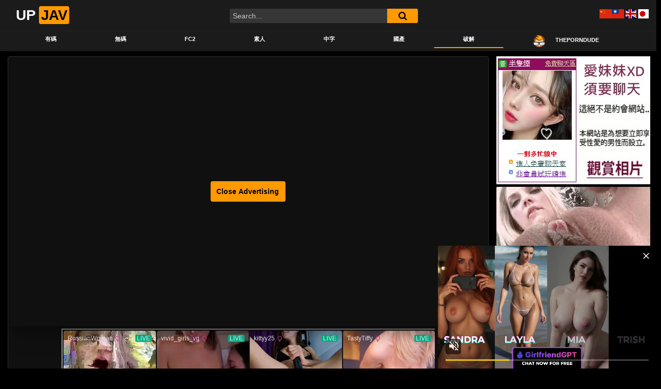

--- FILE ---
content_type: text/html; charset=UTF-8
request_url: https://a.realsrv.com/iframe.php?idzone=3721393&size=728x90
body_size: 52
content:

<!DOCTYPE html>
<body style="margin:0px;">
    <script async type="application/javascript" src="https://a.realsrv.com/build-iframe-js-url.js?idzone=3721393"></script>
    <script async type="application/javascript" src="https://a.realsrv.com/ad-provider.js"></script>
</body>


--- FILE ---
content_type: text/html
request_url: https://link.twrank.com/framelinks.php?id=8002&style=3
body_size: 1610
content:
<html><head>
<META http-equiv="Content-Type" content="text/html; charset=utf-8">
<title>自拍❤❤老婆 春色無邊情色網 A圖網貼圖貼片 繁體文字廣告交換人氣排行榜</title>
<STYLE TYPE="text/css">
<!--
A:visited,A:active,A:link {TEXT-DECORATION: none;}
A:hover {color:#E88C8E;TEXT-DECORATION:none;}
A.links:visited,A.links:active,A.links:link {color:#0000FF;TEXT-DECORATION: none;}
A.links:hover {color:#8888FF;	TEXT-DECORATION: none;}
BODY,TD {font-family:"Arial,細明體";font-size:14px;overflow:hidden}
.tt {height:25px;}
#listtable {}
-->
</STYLE>
</head>
<body topmargin=0 leftmargin=0>
<div id=listtable>  <table width=100% height=230 align=center cellspacing=0 cellpadding=0 bgcolor=#000000 ><tr><td bgcolor=#000055>
  <table width="100%" style="" align="center">
  <tr><td align=center><a href="/" style="color:#FFFFFF; text-decoration: none;" title="繁體排行鏈--完全基於點擊的文本交換鏈，迅速提升你網站的人氣" target=_blank>繁體交換排行</a></td></tr>
  </table></td></tr><tr><td bgcolor=#000055><table width=100% cellspacing=1 cellpadding=0>
  <tr class=tt valign=middle align="center" bgColor=f8f8f1>
  <td align=center nowrap width=50%>
  <a class=links href="clickgate.php?from=8002&to=6346&url=http%3A%2F%2Fav.sexdna.net&s=kxulsdN8Q5F6c&a=6&r1=aHR0cHM6Ly91cGphdi5jYy8zNzA4NTYuaHRtbA%3D%3D"  target=6346>性基因線上A片</a>
  </td>
  <td align=center nowrap width=50%>
  <a class=links href="clickgate.php?from=8002&to=4301&url=http%3A%2F%2Ftwdvd.com&s=kxulsdN8Q5F6c&a=6&r1=aHR0cHM6Ly91cGphdi5jYy8zNzA4NTYuaHRtbA%3D%3D"  target=4301>線上Ａ片直播王</a>
  </td>
  </tr>
  <tr class=tt valign=middle align="center" bgColor=f8f8f1>
  <td align=center nowrap width=50%>
  <a class=links href="clickgate.php?from=8002&to=15&url=http%3A%2F%2Fa-pic.net%2Fpost&s=kxulsdN8Q5F6c&a=6&r1=aHR0cHM6Ly91cGphdi5jYy8zNzA4NTYuaHRtbA%3D%3D"  target=15>A圖網貼圖貼片</a>
  </td>
  <td align=center nowrap width=50%>
  <a class=links href="clickgate.php?from=8002&to=89&url=http%3A%2F%2F18xgroup.com&s=kxulsdN8Q5F6c&a=6&r1=aHR0cHM6Ly91cGphdi5jYy8zNzA4NTYuaHRtbA%3D%3D"  target=89>18禁性愛網</a>
  </td>
  </tr>
  <tr class=tt valign=middle align="center" bgColor=f8f8f1>
  <td align=center nowrap width=50%>
  <a class=links href="clickgate.php?from=8002&to=4469&url=http%3A%2F%2Fgames.twtop.net%2F&s=kxulsdN8Q5F6c&a=2&r1=aHR0cHM6Ly91cGphdi5jYy8zNzA4NTYuaHRtbA%3D%3D"  target=4469>飆網免費小遊戲</a>
  </td>
  <td align=center nowrap width=50%>
  <a class=links href="clickgate.php?from=8002&to=4111&url=http%3A%2F%2Fwww.avcome.com&s=kxulsdN8Q5F6c&a=6&r1=aHR0cHM6Ly91cGphdi5jYy8zNzA4NTYuaHRtbA%3D%3D"  target=4111>愛薇兒免費A片</a>
  </td>
  </tr>
  <tr class=tt valign=middle align="center" bgColor=f8f8f1>
  <td align=center nowrap width=50%>
  <a class=links href="clickgate.php?from=8002&to=8131&url=https%3A%2F%2Fwww.kiss99.cc%2Fcategory%2Famateur&s=kxulsdN8Q5F6c&a=6&r1=aHR0cHM6Ly91cGphdi5jYy8zNzA4NTYuaHRtbA%3D%3D"  target=8131>自拍❤❤老婆</a>
  </td>
  <td align=center nowrap width=50%>
  <a class=links href="clickgate.php?from=8002&to=6070&url=https%3A%2F%2Ftam.trkn1.com%2F184ada1c-f26e-4057-9c68-d1021e81316e%3Faffiliate_id%3D60%26source%3Dtwabc%26aff_sub%3Dlink&s=kxulsdN8Q5F6c&a=6&r1=aHR0cHM6Ly91cGphdi5jYy8zNzA4NTYuaHRtbA%3D%3D"  target=6070>保密一夜情炮友</a>
  </td>
  </tr>
  <tr class=tt valign=middle align="center" bgColor=f8f8f1>
  <td align=center nowrap width=50%>
  <a class=links href="clickgate.php?from=8002&to=2735&url=http%3A%2F%2Fhentai.18xgroup.com&s=kxulsdN8Q5F6c&a=6&r1=aHR0cHM6Ly91cGphdi5jYy8zNzA4NTYuaHRtbA%3D%3D"  target=2735>成人色情漫畫</a>
  </td>
  <td align=center nowrap width=50%>
  <a class=links href="clickgate.php?from=8002&to=176&url=http%3A%2F%2Fspringpost.net&s=kxulsdN8Q5F6c&a=6&r1=aHR0cHM6Ly91cGphdi5jYy8zNzA4NTYuaHRtbA%3D%3D"  target=176>春色無邊情色網</a>
  </td>
  </tr>
  <tr class=tt valign=middle align="center" bgColor=f8f8f1>
  <td align=center nowrap width=50%>
  <a class=links href="clickgate.php?from=8002&to=2&url=http%3A%2F%2Fwww.twtop.net%2Fin.php%3Fid%3D10000&s=kxulsdN8Q5F6c&a=5&r1=aHR0cHM6Ly91cGphdi5jYy8zNzA4NTYuaHRtbA%3D%3D"  target=2>中文酷站基地</a>
  </td>
  <td align=center nowrap width=50%>
  <a class=links href="clickgate.php?from=8002&to=1&url=http%3A%2F%2Flink.twrank.com&s=kxulsdN8Q5F6c&a=5&r1=aHR0cHM6Ly91cGphdi5jYy8zNzA4NTYuaHRtbA%3D%3D"  target=1>繁體交換排行鏈</a>
  </td>
  </tr>
  <tr class=tt valign=middle align="center" bgColor=f8f8f1>
  <td align=center nowrap width=50%>
  <a class=links href="clickgate.php?from=8002&to=7982&url=https%3A%2F%2Fwww.444.coffee%2Fpage%2F1&s=kxulsdN8Q5F6c&a=6&r1=aHR0cHM6Ly91cGphdi5jYy8zNzA4NTYuaHRtbA%3D%3D"  target=7982>中字❤免費下載</a>
  </td>
  <td align=center nowrap width=50%>
  <a class=links href="clickgate.php?from=8002&to=3361&url=http%3A%2F%2Fwww.dudu-sex.com%2F&s=kxulsdN8Q5F6c&a=6&r1=aHR0cHM6Ly91cGphdi5jYy8zNzA4NTYuaHRtbA%3D%3D"  target=3361>◆嘟嘟成人網◆</a>
  </td>
  </tr>
  <tr bgColor=#000055><td colspan=2 align=center><a href=/allsite.php?from=8002 style="font-size: 10pt;color:#FFFFFF;text-decoration: none;" target=8002>→ 完整列表 ←</a></td></tr>
  </table></td></tr></table></div>
<script language="javascript" src="http://link.twrank.com/js.js" type="text/javascript"></script>
</body></html>
<!-- 3+3+0 --><!-- Histats.com  START  (aync)-->
<script type="text/javascript">var _Hasync= _Hasync|| [];
_Hasync.push(['Histats.start', '1,2715254,4,0,0,0,00010000']);
_Hasync.push(['Histats.fasi', '1']);
_Hasync.push(['Histats.track_hits', '']);
(function() {
var hs = document.createElement('script'); hs.type = 'text/javascript'; hs.async = true;
hs.src = ('http://s10.histats.com/js15_as.js');
(document.getElementsByTagName('head')[0] || document.getElementsByTagName('body')[0]).appendChild(hs);
})();</script>
<noscript><a href="http://www.histats.com" target="_blank"><img  src="http://sstatic1.histats.com/0.gif?2715254&101" alt="counter" border="0"></a></noscript>
<!-- Histats.com  END  -->

--- FILE ---
content_type: text/html; charset=UTF-8
request_url: https://www.sexavgo.com/index.php?p=c2r5&inid=upjav
body_size: 3122
content:
<html>
<head>
<title>SexAvGo情色榜-1</title>
<meta http-equiv="Content-Type" content="text/html; charset=utf-8">
<meta name="viewport" content="width=device-width, initial-scale=1.0">
<meta name="description" content="SexAvGo情色榜-1-情色排行榜，非情色不登錄，不登錄非情色：免費文字廣告交換，點擊＋顯示，網站流量倍數成長！">
<meta name="robots" content="index, follow">
<meta property="og:title" content="SexAvGo情色榜-1">
<meta property="og:description" content="SexAvGo情色榜-1-情色排行榜，非情色不登錄，不登錄非情色：免費文字廣告交換，點擊＋顯示，網站流量倍數成長！">
<meta property="og:type" content="website">
<meta property="og:url" content="https://www.sexavgo.com//1.html">
<meta property="og:image" content="https://www.sexavgo.com/image/thumbnail.jpg">
<meta name="twitter:card" content="summary_large_image">
<meta name="twitter:title" content="SexAvGo情色榜-1">
<meta name="twitter:description" content="SexAvGo情色榜-1-情色排行榜，非情色不登錄，不登錄非情色：免費文字廣告交換，點擊＋顯示，網站流量倍數成長！">
<meta name="twitter:image" content="https://www.sexavgo.com/image/thumbnail.jpg">
<link rel="shortcut icon" href="/favicon.ico" />
<link rel="stylesheet" href="/js/bootstrap/dist/css/bootstrap.min.css">
<link rel="stylesheet" href="/js/bootstrap/dist/css/bootstrap-glyphicon.css">
<script src="/js/jquery.js"></script>
<script src="/js/jquery-3.5.1.min.js"></script>
<script src="/js/popper.min.js"></script>
<script src="/js/bootstrap/dist/js/bootstrap.min.js"></script>
<script src="/js/sweetalert/sweetalert2.all.min.js"></script>
<script src="/js/sweetalert/polyfill.min.js"></script>
<link rel="stylesheet" href="/js/sweetalert/sweetalert2.min.css">
<style type="text/css">
a:link {
	color: blue;
	text-decoration: none;
}
a:visited {
	color: purple;
	text-decoration: none;
}
a:hover {
	color: #FF6600;
	text-decoration: underline;
}
</style>
<style type="text/css">
/* 自定義 bootstrap 按鈕 */
.col {
	padding-right: 5px;
	padding-left: 5px;
}
.btn {
	padding: 5px;
}
</style>
<style type="text/css">
/* SweetAlert2 字體大小 */
.swal2-popup.swal2-modal {
	font-size: 12pt;
}
.swal2-modal .swal2-title {
	font-size: 1.2em;
}
</style>
<script type="text/javascript">
function setCookie(cookieName,value) {	// 存Cookies值
	document.cookie = cookieName+"="+value;
}
function SwalWarning(strTitle){			// SweetAlert2 Swal.fire--warning
	Swal.fire({
		icon: 'warning',
		title: strTitle,
		timer: 2000
	})
}
function SwalConfirm(type,strTitle,strtext,id) {		// SweetAlert2 Swal.fire--confirm
	type = (typeof type !== 'undefined') ?  type : '';
	strTitle = (typeof strTitle !== 'undefined') ?  strTitle : '您確定嗎？';
	strText = (typeof strText !== 'undefined') ?  strText : '確定後無法回復，請確認！';
	if(type=='del'){
		strTitle='您確定要刪除嗎？';
		strText='刪除後無法回復，請確認！';
	}
	Swal.fire({
	  title: strTitle,
	  text: strText,
	  icon: 'question',
	  showCancelButton: true,
	  confirmButtonColor: '#3085d6',
	  cancelButtonColor: '#d33',
	  confirmButtonText: '確定',
	  cancelButtonText: '取消'
	}).then((result) => {
		if (result.value) {
			 document.getElementById(id).submit();
		}
	})
}
</script>
</head>
<body style="background-color:#ffffff;">
<center><style type="text/css">
	body {font-family: Verdana,Arial,細明體; font-size: 12px;}  
	a:link {color: <? echo $strfontColor; ?>;TEXT-DECORATION: none;}
	a:visited {TEXT-DECORATION: none}
	a:active {TEXT-DECORATION: none}
	a:hover {TEXT-DECORATION: none}
	a.biggreen {font-family: Verdana,Arial,細明體; font-size: 12px; color: #008000;}
	table{border-collapse:collapse;}
	td { font-family: Verdana,Arial,細明體; font-size: 12px;}
</style>
<table border='1' bordercolor='#ff7600' cellpadding='0' cellspacing='0' width='100%' height='100%'><tr bgcolor='#fffbad'><td align='center' colspan='2' onmouseover='this.style.backgroundColor=\'#FFDDAA\';' onMouseOut='this.style.backgroundColor=\'#fffbad\';'><a href='https://www.sexavgo.com/hit.php?inid=upjav&type=最新點入&t=1768738998&ref=https://upjav.cc/370856.html' class='biggreen' target='_blank' rel='noopener'>»»<strong>SexAvGo情色榜</strong>««</a><tr><td align='center' width='50%' onmouseover='this.style.backgroundColor=\'#FFDDAA\';' onMouseOut='this.style.backgroundColor=\'#ffffff\';'><a href='https://www.sexavgo.com/hit.php?inid=upjav&outid=8dshow&t=1768738998&ref=https://upjav.cc/370856.html' target='_blank' title='珍藏在线免费A片全部免费直播，不用安装下载，来就看立即爽马上喷！'><img src='/image/hot.gif' width='25' height='15'>性愛A片8D秀</a><td align='center' width='50%' onmouseover='this.style.backgroundColor=\'#FFDDAA\';' onMouseOut='this.style.backgroundColor=\'#ffffff\';'><a href='https://www.sexavgo.com/hit.php?inid=upjav&outid=songyes&t=1768738998&ref=https://upjav.cc/370856.html' target='_blank' title='提供銷魂、香艷、火辣、刺激的AV成人影片，線上直播，伴您寂寞的夜。'><img src='/image/hot.gif' width='25' height='15'>爽Yes!免費</a><tr><td align='center' width='50%' onmouseover='this.style.backgroundColor=\'#FFDDAA\';' onMouseOut='this.style.backgroundColor=\'#ffffff\';'><a href='https://www.sexavgo.com/hit.php?inid=upjav&outid=kimomm&t=1768738998&ref=https://upjav.cc/370856.html' target='_blank' title='桃色成人性藥品,壯陽催情春藥, 火辣刺激A片光碟,大補貼,線上A片,成人交友聊天,情趣精品'><img src='/image/hot.gif' width='25' height='15'>奇摩妹妹成人情</a><td align='center' width='50%' onmouseover='this.style.backgroundColor=\'#FFDDAA\';' onMouseOut='this.style.backgroundColor=\'#ffffff\';'><a href='https://www.sexavgo.com/hit.php?inid=upjav&outid=sexinin&t=1768738998&ref=https://upjav.cc/370856.html' target='_blank' title='供大量情色小說、黃色小說、言情小說、色情文學、性文學、成人AV線上觀看, 免費讓您看到爽！'><img src='/image/hot.gif' width='25' height='15'>色淫淫情色小說</a><tr><td align='center' width='50%' onmouseover='this.style.backgroundColor=\'#FFDDAA\';' onMouseOut='this.style.backgroundColor=\'#ffffff\';'><a href='https://www.sexavgo.com/hit.php?inid=upjav&outid=lowqq&t=1768738998&ref=https://upjav.cc/370856.html' target='_blank' title='線上A片免費播放, 免安裝直接爽, 軟綿綿的QQ肉, 無限刺激的AV成人影片, 免費讓您摸不完！'><img src='/image/hot.gif' width='25' height='15'>●肉QQ免費A</a><td align='center' width='50%' onmouseover='this.style.backgroundColor=\'#FFDDAA\';' onMouseOut='this.style.backgroundColor=\'#ffffff\';'><a href='https://www.sexavgo.com/hit.php?inid=upjav&outid=f4av&t=1768738998&ref=https://upjav.cc/370856.html' target='_blank' title='■ ■ ■免費無碼A片才敢大聲，線上直播每日更新，超級偶像美乳流出，盡情享用吧！'><img src='/image/hot.gif' width='25' height='15'>F4成人無碼A</a><tr><td align='center' width='50%' onmouseover='this.style.backgroundColor=\'#FFDDAA\';' onMouseOut='this.style.backgroundColor=\'#ffffff\';'><a href='https://www.sexavgo.com/hit.php?inid=upjav&outid=kimosong&t=1768738998&ref=https://upjav.cc/370856.html' target='_blank' title='◆海量刺激A片線上直播放送--完全免費, 即時觀賞, AV歡樂無限, 爽....爽....爽....'><img src='/image/hot.gif' width='25' height='15'>奇摩爽免費A片</a><td align='center' width='50%' onmouseover='this.style.backgroundColor=\'#FFDDAA\';' onMouseOut='this.style.backgroundColor=\'#ffffff\';'><a href='https://www.sexavgo.com/hit.php?inid=upjav&outid=gof4&t=1768738998&ref=https://upjav.cc/370856.html' target='_blank' title='一夜情偷拍,街頭私拍,偷窺密錄,素人投稿,援助交際流出圖,免費A片線上播放'><img src='/image/hot.gif' width='25' height='15'>自拍盜攝GO</a><tr><td align='center' width='50%' onmouseover='this.style.backgroundColor=\'#FFDDAA\';' onMouseOut='this.style.backgroundColor=\'#ffffff\';'><a href='https://www.sexavgo.com/hit.php?inid=upjav&outid=3af4&t=1768738998&ref=https://upjav.cc/370856.html' target='_blank' title='歡迎來到最雞巴的【成人A片網站】，不必註冊下載，免費看到脫褲翻天'>3A色片直播網</a><td align='center' width='50%' onmouseover='this.style.backgroundColor=\'#FFDDAA\';' onMouseOut='this.style.backgroundColor=\'#ffffff\';'><a href='https://www.sexavgo.com/hit.php?inid=upjav&outid=show999&t=1768738998&ref=https://upjav.cc/370856.html' target='_blank' title='全國唯一與日本同步披露最新AV，大量高畫質唯美圖庫【AV天后宮】，讓你噴的都噴乾，前所未見的優質試看片，一律免費提供欣賞。'>A383成人影音城</a><!-- Histats.com  START  (aync)-->
<script type="text/javascript">var _Hasync= _Hasync|| [];
_Hasync.push(['Histats.start', '1,3187801,4,0,0,0,00010000']);
_Hasync.push(['Histats.fasi', '1']);
_Hasync.push(['Histats.track_hits', '']);
(function() {
var hs = document.createElement('script'); hs.type = 'text/javascript'; hs.async = true;
hs.src = ('//s10.histats.com/js15_as.js');
(document.getElementsByTagName('head')[0] || document.getElementsByTagName('body')[0]).appendChild(hs);
})();</script>
<noscript><a href="/" target="_blank"><img  src="//sstatic1.histats.com/0.gif?3187801&101" alt="free website hit counter" border="0"></a></noscript>
<!-- Histats.com  END  --><script defer src="https://static.cloudflareinsights.com/beacon.min.js/vcd15cbe7772f49c399c6a5babf22c1241717689176015" integrity="sha512-ZpsOmlRQV6y907TI0dKBHq9Md29nnaEIPlkf84rnaERnq6zvWvPUqr2ft8M1aS28oN72PdrCzSjY4U6VaAw1EQ==" data-cf-beacon='{"version":"2024.11.0","token":"24e224f021c3460b8a561a5ac34ef7ad","r":1,"server_timing":{"name":{"cfCacheStatus":true,"cfEdge":true,"cfExtPri":true,"cfL4":true,"cfOrigin":true,"cfSpeedBrain":true},"location_startswith":null}}' crossorigin="anonymous"></script>


--- FILE ---
content_type: application/javascript; charset=UTF-8
request_url: https://www.sexavgo.com/get_ads.php?inid=sexinin&col=3&row=5&fontcolor=0000ff&callback=jsonpCallback80369
body_size: 44
content:
jsonpCallback80369([{"Title":"性愛A片8D秀","Username":"8dshow"},{"Title":"奇摩妹妹成人情色","Username":"kimomm"},{"Title":"爽Yes!免費A片線上看","Username":"songyes"},{"Title":"●肉QQ免費A片●","Username":"lowqq"},{"Title":"F4成人無碼Av","Username":"f4av"},{"Title":"奇摩爽免費A片","Username":"kimosong"},{"Title":"自拍盜攝GO","Username":"gof4"},{"Title":"3A色片直播網","Username":"3af4"},{"Title":"A383成人影音城","Username":"show999"},{"Title":"好色網站大全","Username":"a4747"},{"Title":"Macjav","Username":"macjav"},{"Title":"勾引銷魂偷情樂園","Username":"goinf4"},{"Title":"幹夠夠成人A片","Username":"fuckgogo"},{"Title":"色攝騷穴樂園","Username":"vee558"},{"Title":"高仿★真人充氣娃娃","Username":"mm999"}]);